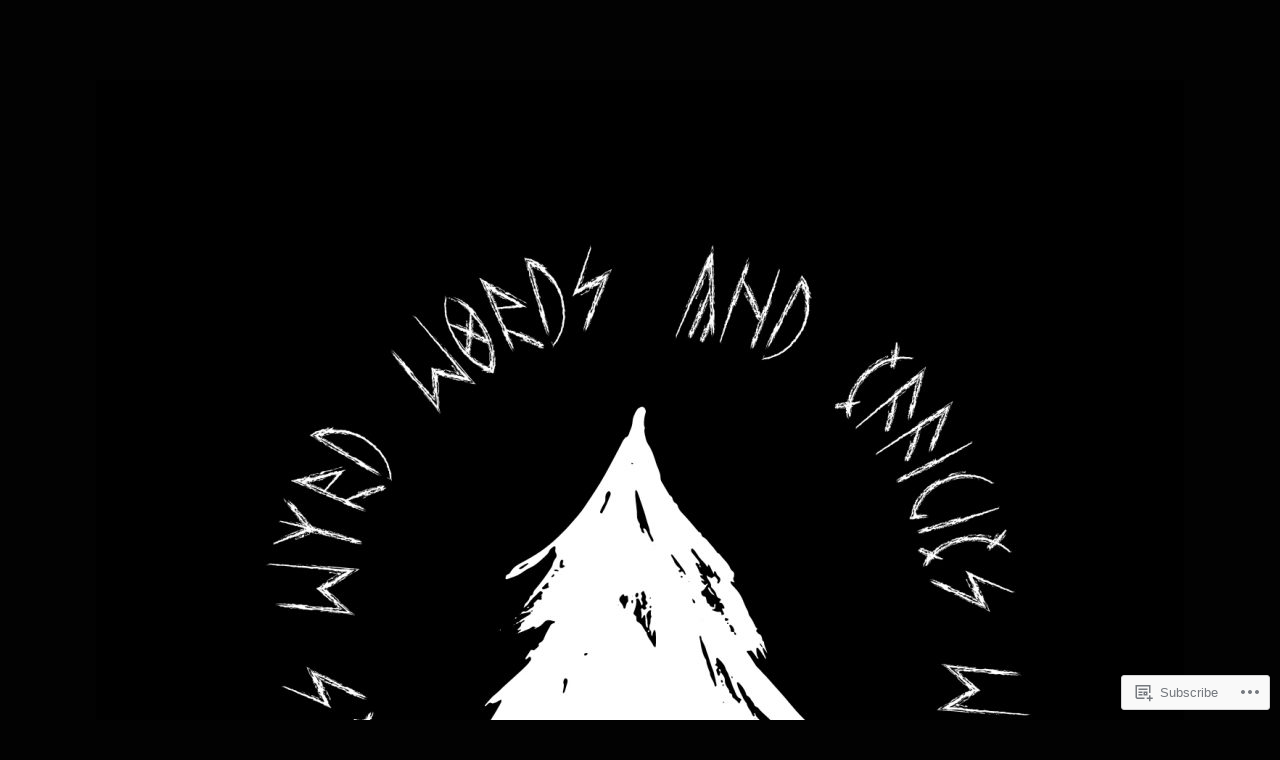

--- FILE ---
content_type: text/javascript; charset=utf-8
request_url: https://www.goodreads.com/review/custom_widget/103061959.Goodreads:%20read?cover_position=&cover_size=small&num_books=5&order=d&shelf=read&sort=date_added&widget_bg_transparent=&widget_id=103061959_read
body_size: 1334
content:
  var widget_code = '  <div class=\"gr_custom_container_103061959_read\">\n    <h2 class=\"gr_custom_header_103061959_read\">\n    <a style=\"text-decoration: none;\" rel=\"nofollow\" href=\"https://www.goodreads.com/review/list/103061959-katie-metcalfe?shelf=read&amp;utm_medium=api&amp;utm_source=custom_widget\">Goodreads: read<\/a>\n    <\/h2>\n      <div class=\"gr_custom_each_container_103061959_read\">\n          <div class=\"gr_custom_book_container_103061959_read\">\n            <a title=\"Zoom!\" rel=\"nofollow\" href=\"https://www.goodreads.com/review/show/8320210793?utm_medium=api&amp;utm_source=custom_widget\"><img alt=\"Zoom!\" border=\"0\" src=\"https://i.gr-assets.com/images/S/compressed.photo.goodreads.com/books/1388445554l/201731._SY75_.jpg\" /><\/a>\n          <\/div>\n          <div class=\"gr_custom_rating_103061959_read\">\n            <span class=\" staticStars notranslate\"><img src=\"https://s.gr-assets.com/images/layout/gr_red_star_inactive.png\" /><img alt=\"\" src=\"https://s.gr-assets.com/images/layout/gr_red_star_inactive.png\" /><img alt=\"\" src=\"https://s.gr-assets.com/images/layout/gr_red_star_inactive.png\" /><img alt=\"\" src=\"https://s.gr-assets.com/images/layout/gr_red_star_inactive.png\" /><img alt=\"\" src=\"https://s.gr-assets.com/images/layout/gr_red_star_inactive.png\" /><\/span>\n          <\/div>\n          <div class=\"gr_custom_title_103061959_read\">\n            <a rel=\"nofollow\" href=\"https://www.goodreads.com/review/show/8320210793?utm_medium=api&amp;utm_source=custom_widget\">Zoom!<\/a>\n          <\/div>\n          <div class=\"gr_custom_author_103061959_read\">\n            by <a rel=\"nofollow\" href=\"https://www.goodreads.com/author/show/117631.Simon_Armitage\">Simon Armitage<\/a>\n          <\/div>\n      <\/div>\n      <div class=\"gr_custom_each_container_103061959_read\">\n          <div class=\"gr_custom_book_container_103061959_read\">\n            <a title=\"The Handmaid\'s Tale\" rel=\"nofollow\" href=\"https://www.goodreads.com/review/show/8316954288?utm_medium=api&amp;utm_source=custom_widget\"><img alt=\"The Handmaid\'s Tale\" border=\"0\" src=\"https://i.gr-assets.com/images/S/compressed.photo.goodreads.com/books/1488552336l/34454589._SY75_.jpg\" /><\/a>\n          <\/div>\n          <div class=\"gr_custom_rating_103061959_read\">\n            <span class=\" staticStars notranslate\"><img src=\"https://s.gr-assets.com/images/layout/gr_red_star_inactive.png\" /><img alt=\"\" src=\"https://s.gr-assets.com/images/layout/gr_red_star_inactive.png\" /><img alt=\"\" src=\"https://s.gr-assets.com/images/layout/gr_red_star_inactive.png\" /><img alt=\"\" src=\"https://s.gr-assets.com/images/layout/gr_red_star_inactive.png\" /><img alt=\"\" src=\"https://s.gr-assets.com/images/layout/gr_red_star_inactive.png\" /><\/span>\n          <\/div>\n          <div class=\"gr_custom_title_103061959_read\">\n            <a rel=\"nofollow\" href=\"https://www.goodreads.com/review/show/8316954288?utm_medium=api&amp;utm_source=custom_widget\">The Handmaid\'s Tale<\/a>\n          <\/div>\n          <div class=\"gr_custom_author_103061959_read\">\n            by <a rel=\"nofollow\" href=\"https://www.goodreads.com/author/show/3472.Margaret_Atwood\">Margaret Atwood<\/a>\n          <\/div>\n      <\/div>\n      <div class=\"gr_custom_each_container_103061959_read\">\n          <div class=\"gr_custom_book_container_103061959_read\">\n            <a title=\"Tales of the Canadian North\" rel=\"nofollow\" href=\"https://www.goodreads.com/review/show/8267671535?utm_medium=api&amp;utm_source=custom_widget\"><img alt=\"Tales of the Canadian North\" border=\"0\" src=\"https://s.gr-assets.com/assets/nophoto/book/50x75-1b903c9eac1b2ba789662c08a0ae41e6.png\" /><\/a>\n          <\/div>\n          <div class=\"gr_custom_rating_103061959_read\">\n            <span class=\" staticStars notranslate\"><img src=\"https://s.gr-assets.com/images/layout/gr_red_star_inactive.png\" /><img alt=\"\" src=\"https://s.gr-assets.com/images/layout/gr_red_star_inactive.png\" /><img alt=\"\" src=\"https://s.gr-assets.com/images/layout/gr_red_star_inactive.png\" /><img alt=\"\" src=\"https://s.gr-assets.com/images/layout/gr_red_star_inactive.png\" /><img alt=\"\" src=\"https://s.gr-assets.com/images/layout/gr_red_star_inactive.png\" /><\/span>\n          <\/div>\n          <div class=\"gr_custom_title_103061959_read\">\n            <a rel=\"nofollow\" href=\"https://www.goodreads.com/review/show/8267671535?utm_medium=api&amp;utm_source=custom_widget\">Tales of the Canadian North<\/a>\n          <\/div>\n          <div class=\"gr_custom_author_103061959_read\">\n            by <a rel=\"nofollow\" href=\"https://www.goodreads.com/author/show/148479.Frank_Oppel\">Frank Oppel<\/a>\n          <\/div>\n      <\/div>\n      <div class=\"gr_custom_each_container_103061959_read\">\n          <div class=\"gr_custom_book_container_103061959_read\">\n            <a title=\"Poetry Unbound: 50 Poems to Open Your World (Canons)\" rel=\"nofollow\" href=\"https://www.goodreads.com/review/show/8221873445?utm_medium=api&amp;utm_source=custom_widget\"><img alt=\"Poetry Unbound: 50 Poems to Open Your World\" border=\"0\" src=\"https://i.gr-assets.com/images/S/compressed.photo.goodreads.com/books/1716471162l/213798253._SY75_.jpg\" /><\/a>\n          <\/div>\n          <div class=\"gr_custom_rating_103061959_read\">\n            <span class=\" staticStars notranslate\"><img src=\"https://s.gr-assets.com/images/layout/gr_red_star_inactive.png\" /><img alt=\"\" src=\"https://s.gr-assets.com/images/layout/gr_red_star_inactive.png\" /><img alt=\"\" src=\"https://s.gr-assets.com/images/layout/gr_red_star_inactive.png\" /><img alt=\"\" src=\"https://s.gr-assets.com/images/layout/gr_red_star_inactive.png\" /><img alt=\"\" src=\"https://s.gr-assets.com/images/layout/gr_red_star_inactive.png\" /><\/span>\n          <\/div>\n          <div class=\"gr_custom_title_103061959_read\">\n            <a rel=\"nofollow\" href=\"https://www.goodreads.com/review/show/8221873445?utm_medium=api&amp;utm_source=custom_widget\">Poetry Unbound: 50 Poems to Open Your World<\/a>\n          <\/div>\n          <div class=\"gr_custom_author_103061959_read\">\n            by <a rel=\"nofollow\" href=\"https://www.goodreads.com/author/show/6921140.P_draig_Tuama\">Pádraig Ó Tuama<\/a>\n          <\/div>\n      <\/div>\n      <div class=\"gr_custom_each_container_103061959_read\">\n          <div class=\"gr_custom_book_container_103061959_read\">\n            <a title=\"Scandinavians: In Search of the Soul of the North\" rel=\"nofollow\" href=\"https://www.goodreads.com/review/show/8180487225?utm_medium=api&amp;utm_source=custom_widget\"><img alt=\"Scandinavians: In Search of the Soul of the North\" border=\"0\" src=\"https://i.gr-assets.com/images/S/compressed.photo.goodreads.com/books/1478879400l/32505354._SX50_.jpg\" /><\/a>\n          <\/div>\n          <div class=\"gr_custom_rating_103061959_read\">\n            <span class=\" staticStars notranslate\"><img src=\"https://s.gr-assets.com/images/layout/gr_red_star_inactive.png\" /><img alt=\"\" src=\"https://s.gr-assets.com/images/layout/gr_red_star_inactive.png\" /><img alt=\"\" src=\"https://s.gr-assets.com/images/layout/gr_red_star_inactive.png\" /><img alt=\"\" src=\"https://s.gr-assets.com/images/layout/gr_red_star_inactive.png\" /><img alt=\"\" src=\"https://s.gr-assets.com/images/layout/gr_red_star_inactive.png\" /><\/span>\n          <\/div>\n          <div class=\"gr_custom_title_103061959_read\">\n            <a rel=\"nofollow\" href=\"https://www.goodreads.com/review/show/8180487225?utm_medium=api&amp;utm_source=custom_widget\">Scandinavians: In Search of the Soul of the North<\/a>\n          <\/div>\n          <div class=\"gr_custom_author_103061959_read\">\n            by <a rel=\"nofollow\" href=\"https://www.goodreads.com/author/show/18318.Robert_Ferguson\">Robert                  Ferguson<\/a>\n          <\/div>\n      <\/div>\n  <br style=\"clear: both\"/>\n  <center>\n    <a rel=\"nofollow\" href=\"https://www.goodreads.com/\"><img alt=\"goodreads.com\" style=\"border:0\" src=\"https://s.gr-assets.com/images/widget/widget_logo.gif\" /><\/a>\n  <\/center>\n  <noscript>\n    Share <a rel=\"nofollow\" href=\"https://www.goodreads.com/\">book reviews<\/a> and ratings with Katie, and even join a <a rel=\"nofollow\" href=\"https://www.goodreads.com/group\">book club<\/a> on Goodreads.\n  <\/noscript>\n  <\/div>\n'
  var widget_div = document.getElementById('gr_custom_widget_103061959_read')
  if (widget_div) {
    widget_div.innerHTML = widget_code
  }
  else {
    document.write(widget_code)
  }
